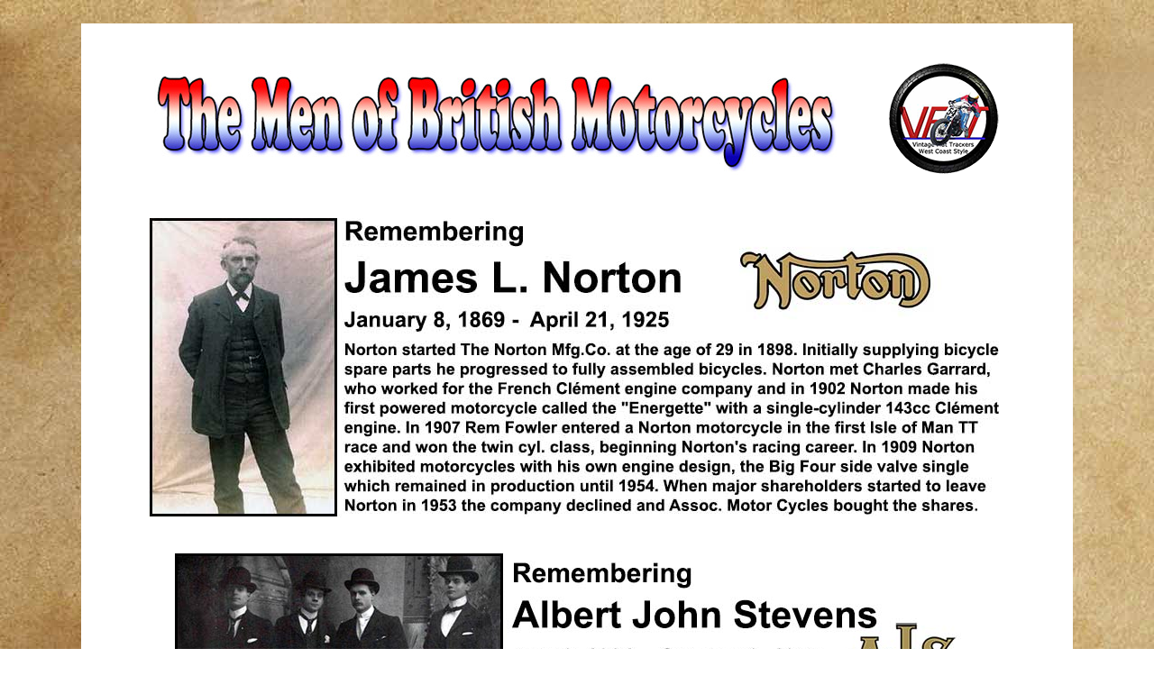

--- FILE ---
content_type: text/html
request_url: https://vft.org/Archives-Men-Info/1-MenOfMotorcycles/MenOfBritMCs/MenOfBritishMotorcycles.html
body_size: 2014
content:
<!DOCTYPE html PUBLIC "-//W3C//DTD HTML 4.01//EN" "http://www.w3.org/TR/html4/strict.dtd">
<html><head>

































  
  <meta content="text/html; charset=ISO-8859-1" http-equiv="content-type"><title>Men of British Motorcycles</title></head><body style="background-image: url(../../!-Logos/!-UsedLogos/!-Parchmen2000w-6.jpg);">
<div style="text-align: center;">

</div>
<br>
<div style="text-align: center;">
<table style="text-align: left; width: 1100px; background-color: white; margin-left: auto; margin-right: auto;" border="0" cellpadding="2" cellspacing="2">
  <tbody>
    <tr>
      <td style="vertical-align: top;">
      <div style="text-align: center;">
      <span style="font-weight: bold;"><span style="color: white;">The men of british motorcycle</span><br>
      </span>
      <h1><img style="width: 757px; height: 116px;" alt="" src="../../%21-Logos/%21-UsedLogos/2-LogoBrit-757P.jpg">&nbsp;&nbsp;&nbsp;&nbsp;&nbsp;&nbsp;  <a href="../../index.html"><img style="border: 0px solid ; width: 125px; height: 125px;" alt="" src="../../%21-Logos/%21-UsedLogos/00InxNEWvftlogo125.png"></a><br>
      </h1>


      <br>
      <img style="width: 952px; height: 332px;" alt="" src="01Jan08-NortonJames2.jpg"><br>

      <br>

      <br>
      <img style="width: 893px; height: 311px;" alt="" src="07Jul06-A.J.Stevens-AJS.jpg"><br>
      <br>
      <br>
      <img style="width: 929px; height: 351px;" alt="" src="11Nov23-Velocette.jpg"><br>
<br>
      <br>
      <img style="width: 1000px; height: 372px;" alt="" src="02Feb26-Collier,H.H.jpg"><br>
      <br>
      <br>
      <img style="width: 999px; height: 353px;" alt="" src="05May06-JohnMarston-Villiers.jpg"> <br>
      <br>
<br>
      <img style="width: 910px; height: 414px;" alt="" src="08Aug07-F.W.Smith-R-E.jpg"><br>
      <br>
      <img style="width: 932px; height: 329px;" alt="" src="09Sept01-JohnA.Prestwich.jpg"> <br>
      <br>
      <img style="width: 802px; height: 325px;" alt="" src="13-DOT-HarryReed.jpg"><br>
<br>
      <img style="width: 839px; height: 360px;" alt="" src="08Aug11-AlfredScott-BritMC.jpg"><br>
<br>
      <img style="width: 1000px; height: 331px;" alt="" src="12Dec14-JohnStarley-Ariel.jpg"><br>
      <br>
      <img style="width: 954px; height: 330px;" alt="" src="03Mar11-BSA-Introduction.jpg"><br>
      <br>
<br>
      <img style="width: 958px; height: 351px;" alt="" src="05May29-JackSangster-BSA.jpg"><br>
      <br>
<br>
      <img style="width: 968px; height: 356px;" alt="" src="08Aug17-W.E.Brough.jpg"><br>
      <br>
<br>
      <img style="width: 901px; height: 306px;" alt="" src="04Apr21-GeorgeBrough-Superior2.jpg"><br>
      <br>
<br>
      <img style="width: 999px; height: 334px;" alt="" src="04Apr18-SiegfriedBettmann-Triumph2.jpg"><br>
      <br>
      <img style="width: 813px; height: 337px;" alt="" src="06Jun06-18-CharlesPugh-RudgeMC.jpg"><br>
      <br>
      <img style="width: 982px; height: 341px;" alt="" src="06Jun27-H.R.Davis-HRD.jpg"><br>
      <br>
<br>
      <img style="width: 974px; height: 354px;" alt="" src="03Mar14-PhilipVincent.jpg"><br>
      <br>
      <img style="width: 885px; height: 406px;" alt="" src="01Jan25-FrankW.Cotton-MC.jpg"><br>
      <br>
      <img style="width: 907px; height: 435px;" alt="" src="06Jun05-BertGreeves.jpg"><br>
      <br>
      <img style="width: 955px; height: 356px;" alt="" src="02Feb17-LesHarris-Triumph.jpg"><br>
      <br>
      <img style="border: 3px solid ; width: 856px; height: 313px;" alt="" src="06Jun16-JohnBloor-Tri%20-%20Copy.jpg"><br>
<br>
      <img style="width: 931px; height: 376px;" alt="" src="05May06-AlanClews-CCM.jpg"><br>
      <br>
<br>
      <img style="width: 905px; height: 326px;" alt="" src="02Feb08-DerekRickman.jpg"><br>
      <br>
<br>
      <img style="border: 3px solid ; width: 700px; height: 394px;" alt="" src="01Jan02-ColinSeeley.jpg"><br>
      <br>
<br>
      <img style="width: 600px; height: 404px;" alt="" src="01Jan05-EricCheney.jpg"><br>
      <br>
      <img style="width: 900px; height: 347px;" alt="" src="11Nov13-DonGodden.jpg"><br>
      <br>
      <img style="width: 940px; height: 368px;" alt="" src="10Oct03-AlfHagon.jpg"><br>
<br>
      <img style="width: 781px; height: 406px;" alt="" src="02Feb05-JohnDunlop.jpg"><br>
      <br>
<br>
      <img style="width: 1000px; height: 331px;" alt="" src="04Apr12-JosephLucas.jpg"><br>
      <br>
<br>
      <br>
      <img style="width: 849px; height: 360px;" alt="" src="12Dec21-JosephWhitworth.jpg"><br>
<br>
      <img style="width: 955px; height: 309px;" alt="" src="03Mar31-DugaldClerk-2stroke-.jpg"><br>
      <br>
      <img style="width: 889px; height: 360px;" alt="" src="Z-JosephDay-2stroke-Brit.jpg"><br>
      <br>
      <img style="width: 670px; height: 360px;" alt="" src="11Nov01-B-B-carblAMAL.jpg"><br>
<br>
      <img style="width: 779px; height: 400px;" alt="" src="05May17-Spreiregen-KANGOL.jpg"><br>
      <br>
      <img style="width: 839px; height: 436px;" alt="" src="10Oct24-JohnBlott-Cromwell.jpg"><br>
<br>
      <img style="width: 937px; height: 556px;" alt="" src="09Sept04-SirWilliamLyons2.jpg"><br>
<br>
      <img style="width: 813px; height: 376px;" alt="" src="01Jan26-HarryRicardo.jpg"><br>
      <br>
      <br>
      <img style="width: 910px; height: 375px;" alt="" src="01Jan24-EdwardTurner-Tri.jpg"><br>
<br>
      <br>
      <img style="width: 951px; height: 376px;" alt="" src="08Aug21-HarryWeslake.jpg"><br>
      <br>
      <br>
      <img style="width: 894px; height: 346px;" alt="" src="05May06-PhilipIrving.jpg"><br>
      <br>
<br>
      <img style="width: 868px; height: 331px;" alt="" src="04Apr01-ValPage-BriDesigner.jpg"><br>
      <br>
      <br>
      <img style="border: 3px solid ; width: 900px; height: 379px;" alt="" src="07July13-DougHele.jpg"><br>
      <br>
      <img style="width: 930px; height: 419px;" alt="" src="02Feb11-13-JohnSurtees2.jpg"><br>
<br>
      <img style="width: 803px; height: 406px;" alt="" src="03Mar29-GeoffDukel.jpg"><br>
      <br>
      <img style="width: 902px; height: 384px;" alt="" src="01Jan01-12-PhilRead.jpg"><br>
      <br>
      <img style="width: 880px; height: 402px;" alt="" src="04Apr02-MikeHailwood-2.jpg"><br>
      <br>
      <img style="width: 943px; height: 325px;" alt="" src="02Feb25-10-JoeyDunlop2.jpg"><br>
      <br>
      <img style="width: 788px; height: 400px;" alt="" src="11Nov08-JimRedman.jpg"><br>
      <br>
      <img style="width: 891px; height: 326px;" alt="" src="09Sept11-BarrySheen2.jpg"><br>
<br>
      <a href="../../Archives-History-Info-2.html"><img style="border: 0px solid ; width: 275px; height: 187px;" alt="" src="../../%21-Logos/%21-UsedLogos/1-ReturnVFT-Archives.jpg"></a><br>
<br>
      <br>
      </div>
      </td>
    </tr>
  </tbody>
</table>
<h3><br>
</h3>







</div>
</body></html>